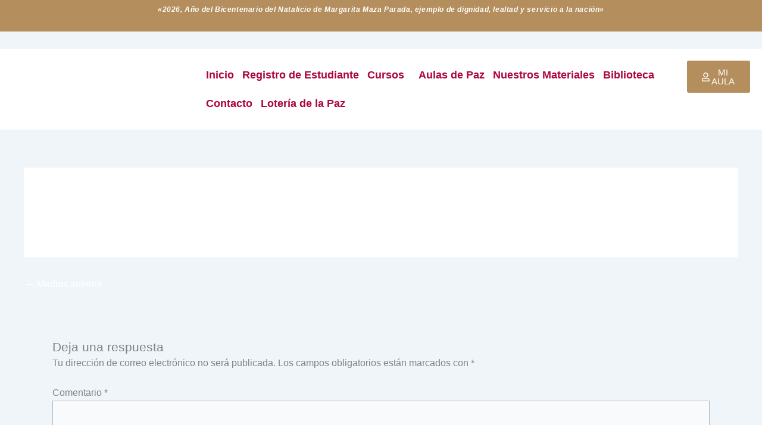

--- FILE ---
content_type: text/css
request_url: https://aulasdepaz.org/wp-content/uploads/elementor/css/post-69.css?ver=1769758303
body_size: 1814
content:
.elementor-69 .elementor-element.elementor-element-ddace40{--display:flex;--flex-direction:column;--container-widget-width:100%;--container-widget-height:initial;--container-widget-flex-grow:0;--container-widget-align-self:initial;--flex-wrap-mobile:wrap;}.elementor-69 .elementor-element.elementor-element-ddace40:not(.elementor-motion-effects-element-type-background), .elementor-69 .elementor-element.elementor-element-ddace40 > .elementor-motion-effects-container > .elementor-motion-effects-layer{background-color:#B48E5D;}.elementor-widget-text-editor{font-family:var( --e-global-typography-text-font-family ), Sans-serif;font-weight:var( --e-global-typography-text-font-weight );color:var( --e-global-color-text );}.elementor-widget-text-editor.elementor-drop-cap-view-stacked .elementor-drop-cap{background-color:var( --e-global-color-primary );}.elementor-widget-text-editor.elementor-drop-cap-view-framed .elementor-drop-cap, .elementor-widget-text-editor.elementor-drop-cap-view-default .elementor-drop-cap{color:var( --e-global-color-primary );border-color:var( --e-global-color-primary );}.elementor-69 .elementor-element.elementor-element-81015a0.elementor-element{--align-self:center;--order:99999 /* order end hack */;--flex-grow:0;--flex-shrink:1;}.elementor-69 .elementor-element.elementor-element-81015a0{text-align:center;font-family:"Montserrat", Sans-serif;font-size:12px;font-weight:500;line-height:12px;letter-spacing:0.6px;word-spacing:0px;color:#FFFFFF;}.elementor-69 .elementor-element.elementor-element-a296192{--display:flex;--min-height:29px;--flex-direction:column;--container-widget-width:100%;--container-widget-height:initial;--container-widget-flex-grow:0;--container-widget-align-self:initial;--flex-wrap-mobile:wrap;}.elementor-69 .elementor-element.elementor-element-a296192:not(.elementor-motion-effects-element-type-background), .elementor-69 .elementor-element.elementor-element-a296192 > .elementor-motion-effects-container > .elementor-motion-effects-layer{background-image:url("https://aulasdepaz.org/wp-content/uploads/2023/11/barra-colores-footer2.png");background-position:center center;background-repeat:repeat-x;background-size:auto;}.elementor-69 .elementor-element.elementor-element-2011055{--display:flex;--flex-direction:row;--container-widget-width:initial;--container-widget-height:100%;--container-widget-flex-grow:1;--container-widget-align-self:stretch;--flex-wrap-mobile:wrap;--gap:0px 0px;--row-gap:0px;--column-gap:0px;}.elementor-69 .elementor-element.elementor-element-2011055:not(.elementor-motion-effects-element-type-background), .elementor-69 .elementor-element.elementor-element-2011055 > .elementor-motion-effects-container > .elementor-motion-effects-layer{background-color:#FFFFFF;}.elementor-69 .elementor-element.elementor-element-2011055.e-con{--flex-grow:0;--flex-shrink:0;}.elementor-69 .elementor-element.elementor-element-6e615dc{--display:grid;--e-con-grid-template-columns:repeat(1, 1fr);--e-con-grid-template-rows:repeat(1, 1fr);--grid-auto-flow:row;}.elementor-69 .elementor-element.elementor-element-6e615dc.e-con{--flex-grow:0;--flex-shrink:0;}.elementor-widget-image .widget-image-caption{color:var( --e-global-color-text );font-family:var( --e-global-typography-text-font-family ), Sans-serif;font-weight:var( --e-global-typography-text-font-weight );}.elementor-69 .elementor-element.elementor-element-8e75edd{--display:grid;--e-con-grid-template-columns:repeat(1, 1fr);--e-con-grid-template-rows:repeat(1, 1fr);--grid-auto-flow:row;--justify-items:center;--align-items:center;}.elementor-69 .elementor-element.elementor-element-8e75edd.e-con{--flex-grow:0;--flex-shrink:0;}.elementor-widget-navigation-menu .menu-item a.hfe-menu-item.elementor-button{background-color:var( --e-global-color-accent );font-family:var( --e-global-typography-accent-font-family ), Sans-serif;font-weight:var( --e-global-typography-accent-font-weight );}.elementor-widget-navigation-menu .menu-item a.hfe-menu-item.elementor-button:hover{background-color:var( --e-global-color-accent );}.elementor-widget-navigation-menu a.hfe-menu-item, .elementor-widget-navigation-menu a.hfe-sub-menu-item{font-family:var( --e-global-typography-primary-font-family ), Sans-serif;font-weight:var( --e-global-typography-primary-font-weight );}.elementor-widget-navigation-menu .menu-item a.hfe-menu-item, .elementor-widget-navigation-menu .sub-menu a.hfe-sub-menu-item{color:var( --e-global-color-text );}.elementor-widget-navigation-menu .menu-item a.hfe-menu-item:hover,
								.elementor-widget-navigation-menu .sub-menu a.hfe-sub-menu-item:hover,
								.elementor-widget-navigation-menu .menu-item.current-menu-item a.hfe-menu-item,
								.elementor-widget-navigation-menu .menu-item a.hfe-menu-item.highlighted,
								.elementor-widget-navigation-menu .menu-item a.hfe-menu-item:focus{color:var( --e-global-color-accent );}.elementor-widget-navigation-menu .hfe-nav-menu-layout:not(.hfe-pointer__framed) .menu-item.parent a.hfe-menu-item:before,
								.elementor-widget-navigation-menu .hfe-nav-menu-layout:not(.hfe-pointer__framed) .menu-item.parent a.hfe-menu-item:after{background-color:var( --e-global-color-accent );}.elementor-widget-navigation-menu .hfe-nav-menu-layout:not(.hfe-pointer__framed) .menu-item.parent .sub-menu .hfe-has-submenu-container a:after{background-color:var( --e-global-color-accent );}.elementor-widget-navigation-menu .hfe-pointer__framed .menu-item.parent a.hfe-menu-item:before,
								.elementor-widget-navigation-menu .hfe-pointer__framed .menu-item.parent a.hfe-menu-item:after{border-color:var( --e-global-color-accent );}
							.elementor-widget-navigation-menu .sub-menu li a.hfe-sub-menu-item,
							.elementor-widget-navigation-menu nav.hfe-dropdown li a.hfe-sub-menu-item,
							.elementor-widget-navigation-menu nav.hfe-dropdown li a.hfe-menu-item,
							.elementor-widget-navigation-menu nav.hfe-dropdown-expandible li a.hfe-menu-item,
							.elementor-widget-navigation-menu nav.hfe-dropdown-expandible li a.hfe-sub-menu-item{font-family:var( --e-global-typography-accent-font-family ), Sans-serif;font-weight:var( --e-global-typography-accent-font-weight );}.elementor-69 .elementor-element.elementor-element-51c57ee .menu-item a.hfe-menu-item{padding-left:7px;padding-right:7px;}.elementor-69 .elementor-element.elementor-element-51c57ee .menu-item a.hfe-sub-menu-item{padding-left:calc( 7px + 20px );padding-right:7px;}.elementor-69 .elementor-element.elementor-element-51c57ee .hfe-nav-menu__layout-vertical .menu-item ul ul a.hfe-sub-menu-item{padding-left:calc( 7px + 40px );padding-right:7px;}.elementor-69 .elementor-element.elementor-element-51c57ee .hfe-nav-menu__layout-vertical .menu-item ul ul ul a.hfe-sub-menu-item{padding-left:calc( 7px + 60px );padding-right:7px;}.elementor-69 .elementor-element.elementor-element-51c57ee .hfe-nav-menu__layout-vertical .menu-item ul ul ul ul a.hfe-sub-menu-item{padding-left:calc( 7px + 80px );padding-right:7px;}.elementor-69 .elementor-element.elementor-element-51c57ee .menu-item a.hfe-menu-item, .elementor-69 .elementor-element.elementor-element-51c57ee .menu-item a.hfe-sub-menu-item{padding-top:15px;padding-bottom:15px;}.elementor-69 .elementor-element.elementor-element-51c57ee ul.sub-menu{width:220px;}.elementor-69 .elementor-element.elementor-element-51c57ee .sub-menu a.hfe-sub-menu-item,
						 .elementor-69 .elementor-element.elementor-element-51c57ee nav.hfe-dropdown li a.hfe-menu-item,
						 .elementor-69 .elementor-element.elementor-element-51c57ee nav.hfe-dropdown li a.hfe-sub-menu-item,
						 .elementor-69 .elementor-element.elementor-element-51c57ee nav.hfe-dropdown-expandible li a.hfe-menu-item,
						 .elementor-69 .elementor-element.elementor-element-51c57ee nav.hfe-dropdown-expandible li a.hfe-sub-menu-item{padding-top:15px;padding-bottom:15px;}.elementor-69 .elementor-element.elementor-element-51c57ee{width:var( --container-widget-width, 98.959% );max-width:98.959%;--container-widget-width:98.959%;--container-widget-flex-grow:0;}.elementor-69 .elementor-element.elementor-element-51c57ee.elementor-element{--flex-grow:0;--flex-shrink:0;}.elementor-69 .elementor-element.elementor-element-51c57ee .hfe-nav-menu__toggle{margin-right:auto;}.elementor-69 .elementor-element.elementor-element-51c57ee a.hfe-menu-item, .elementor-69 .elementor-element.elementor-element-51c57ee a.hfe-sub-menu-item{font-family:"Montserrat", Sans-serif;font-size:18px;font-weight:600;word-spacing:0px;}.elementor-69 .elementor-element.elementor-element-51c57ee .menu-item a.hfe-menu-item, .elementor-69 .elementor-element.elementor-element-51c57ee .sub-menu a.hfe-sub-menu-item{color:var( --e-global-color-a3879cc );}.elementor-69 .elementor-element.elementor-element-51c57ee .menu-item a.hfe-menu-item:hover,
								.elementor-69 .elementor-element.elementor-element-51c57ee .sub-menu a.hfe-sub-menu-item:hover,
								.elementor-69 .elementor-element.elementor-element-51c57ee .menu-item.current-menu-item a.hfe-menu-item,
								.elementor-69 .elementor-element.elementor-element-51c57ee .menu-item a.hfe-menu-item.highlighted,
								.elementor-69 .elementor-element.elementor-element-51c57ee .menu-item a.hfe-menu-item:focus{color:#A02C53;}.elementor-69 .elementor-element.elementor-element-51c57ee .sub-menu a.hfe-sub-menu-item,
								.elementor-69 .elementor-element.elementor-element-51c57ee .elementor-menu-toggle,
								.elementor-69 .elementor-element.elementor-element-51c57ee nav.hfe-dropdown li a.hfe-menu-item,
								.elementor-69 .elementor-element.elementor-element-51c57ee nav.hfe-dropdown li a.hfe-sub-menu-item,
								.elementor-69 .elementor-element.elementor-element-51c57ee nav.hfe-dropdown-expandible li a.hfe-menu-item,
								.elementor-69 .elementor-element.elementor-element-51c57ee nav.hfe-dropdown-expandible li a.hfe-sub-menu-item{color:#FFFFFF;}.elementor-69 .elementor-element.elementor-element-51c57ee .sub-menu,
								.elementor-69 .elementor-element.elementor-element-51c57ee nav.hfe-dropdown,
								.elementor-69 .elementor-element.elementor-element-51c57ee nav.hfe-dropdown-expandible,
								.elementor-69 .elementor-element.elementor-element-51c57ee nav.hfe-dropdown .menu-item a.hfe-menu-item,
								.elementor-69 .elementor-element.elementor-element-51c57ee nav.hfe-dropdown .menu-item a.hfe-sub-menu-item{background-color:var( --e-global-color-a3879cc );}
							.elementor-69 .elementor-element.elementor-element-51c57ee .sub-menu li a.hfe-sub-menu-item,
							.elementor-69 .elementor-element.elementor-element-51c57ee nav.hfe-dropdown li a.hfe-sub-menu-item,
							.elementor-69 .elementor-element.elementor-element-51c57ee nav.hfe-dropdown li a.hfe-menu-item,
							.elementor-69 .elementor-element.elementor-element-51c57ee nav.hfe-dropdown-expandible li a.hfe-menu-item,
							.elementor-69 .elementor-element.elementor-element-51c57ee nav.hfe-dropdown-expandible li a.hfe-sub-menu-item{font-family:"Montserrat", Sans-serif;font-weight:500;}.elementor-69 .elementor-element.elementor-element-51c57ee .sub-menu li.menu-item:not(:last-child),
						.elementor-69 .elementor-element.elementor-element-51c57ee nav.hfe-dropdown li.menu-item:not(:last-child),
						.elementor-69 .elementor-element.elementor-element-51c57ee nav.hfe-dropdown-expandible li.menu-item:not(:last-child){border-bottom-style:solid;border-bottom-color:#c4c4c4;border-bottom-width:0px;}.elementor-69 .elementor-element.elementor-element-51c57ee div.hfe-nav-menu-icon{color:var( --e-global-color-a3879cc );}.elementor-69 .elementor-element.elementor-element-51c57ee div.hfe-nav-menu-icon svg{fill:var( --e-global-color-a3879cc );}.elementor-69 .elementor-element.elementor-element-d35dd8b{--display:grid;--e-con-grid-template-columns:repeat(1, 1fr);--e-con-grid-template-rows:repeat(1, 1fr);--grid-auto-flow:row;}.elementor-69 .elementor-element.elementor-element-d35dd8b.e-con{--flex-grow:0;--flex-shrink:0;}.elementor-widget-button .elementor-button{background-color:var( --e-global-color-accent );font-family:var( --e-global-typography-accent-font-family ), Sans-serif;font-weight:var( --e-global-typography-accent-font-weight );}.elementor-69 .elementor-element.elementor-element-58633fc .elementor-button{background-color:#B48E5D;font-family:"Montserrat", Sans-serif;font-weight:500;}.elementor-69 .elementor-element.elementor-element-0c7d9cd{--display:flex;--flex-direction:row;--container-widget-width:initial;--container-widget-height:100%;--container-widget-flex-grow:1;--container-widget-align-self:stretch;--flex-wrap-mobile:wrap;--gap:0px 0px;--row-gap:0px;--column-gap:0px;}.elementor-69 .elementor-element.elementor-element-0c7d9cd:not(.elementor-motion-effects-element-type-background), .elementor-69 .elementor-element.elementor-element-0c7d9cd > .elementor-motion-effects-container > .elementor-motion-effects-layer{background-color:#FFFFFF;}.elementor-69 .elementor-element.elementor-element-0c7d9cd.e-con{--flex-grow:0;--flex-shrink:0;}.elementor-69 .elementor-element.elementor-element-7a75735{--display:grid;--e-con-grid-template-columns:repeat(3, 1fr);--e-con-grid-template-rows:repeat(2, 1fr);--grid-auto-flow:row;}.elementor-69 .elementor-element.elementor-element-7a75735.e-con{--flex-grow:0;--flex-shrink:0;}.elementor-69 .elementor-element.elementor-element-8214a57{--display:grid;--e-con-grid-template-columns:repeat(3, 1fr);--e-con-grid-template-rows:repeat(2, 1fr);--grid-auto-flow:row;}.elementor-69 .elementor-element.elementor-element-8214a57.e-con{--flex-grow:0;--flex-shrink:0;}.elementor-69 .elementor-element.elementor-element-c8dd821 .menu-item a.hfe-menu-item{padding-left:7px;padding-right:7px;}.elementor-69 .elementor-element.elementor-element-c8dd821 .menu-item a.hfe-sub-menu-item{padding-left:calc( 7px + 20px );padding-right:7px;}.elementor-69 .elementor-element.elementor-element-c8dd821 .hfe-nav-menu__layout-vertical .menu-item ul ul a.hfe-sub-menu-item{padding-left:calc( 7px + 40px );padding-right:7px;}.elementor-69 .elementor-element.elementor-element-c8dd821 .hfe-nav-menu__layout-vertical .menu-item ul ul ul a.hfe-sub-menu-item{padding-left:calc( 7px + 60px );padding-right:7px;}.elementor-69 .elementor-element.elementor-element-c8dd821 .hfe-nav-menu__layout-vertical .menu-item ul ul ul ul a.hfe-sub-menu-item{padding-left:calc( 7px + 80px );padding-right:7px;}.elementor-69 .elementor-element.elementor-element-c8dd821 .menu-item a.hfe-menu-item, .elementor-69 .elementor-element.elementor-element-c8dd821 .menu-item a.hfe-sub-menu-item{padding-top:15px;padding-bottom:15px;}.elementor-69 .elementor-element.elementor-element-c8dd821 ul.sub-menu{width:220px;}.elementor-69 .elementor-element.elementor-element-c8dd821 .sub-menu a.hfe-sub-menu-item,
						 .elementor-69 .elementor-element.elementor-element-c8dd821 nav.hfe-dropdown li a.hfe-menu-item,
						 .elementor-69 .elementor-element.elementor-element-c8dd821 nav.hfe-dropdown li a.hfe-sub-menu-item,
						 .elementor-69 .elementor-element.elementor-element-c8dd821 nav.hfe-dropdown-expandible li a.hfe-menu-item,
						 .elementor-69 .elementor-element.elementor-element-c8dd821 nav.hfe-dropdown-expandible li a.hfe-sub-menu-item{padding-top:15px;padding-bottom:15px;}.elementor-69 .elementor-element.elementor-element-c8dd821{width:var( --container-widget-width, 98.959% );max-width:98.959%;--container-widget-width:98.959%;--container-widget-flex-grow:0;}.elementor-69 .elementor-element.elementor-element-c8dd821.elementor-element{--flex-grow:0;--flex-shrink:0;}.elementor-69 .elementor-element.elementor-element-c8dd821 .hfe-nav-menu__toggle{margin-right:auto;}.elementor-69 .elementor-element.elementor-element-c8dd821 a.hfe-menu-item, .elementor-69 .elementor-element.elementor-element-c8dd821 a.hfe-sub-menu-item{font-family:"Montserrat", Sans-serif;font-size:18px;font-weight:400;word-spacing:0px;}.elementor-69 .elementor-element.elementor-element-c8dd821 .menu-item a.hfe-menu-item, .elementor-69 .elementor-element.elementor-element-c8dd821 .sub-menu a.hfe-sub-menu-item{color:var( --e-global-color-a3879cc );}.elementor-69 .elementor-element.elementor-element-c8dd821 .menu-item a.hfe-menu-item:hover,
								.elementor-69 .elementor-element.elementor-element-c8dd821 .sub-menu a.hfe-sub-menu-item:hover,
								.elementor-69 .elementor-element.elementor-element-c8dd821 .menu-item.current-menu-item a.hfe-menu-item,
								.elementor-69 .elementor-element.elementor-element-c8dd821 .menu-item a.hfe-menu-item.highlighted,
								.elementor-69 .elementor-element.elementor-element-c8dd821 .menu-item a.hfe-menu-item:focus{color:#A02C53;}.elementor-69 .elementor-element.elementor-element-c8dd821 .sub-menu a.hfe-sub-menu-item,
								.elementor-69 .elementor-element.elementor-element-c8dd821 .elementor-menu-toggle,
								.elementor-69 .elementor-element.elementor-element-c8dd821 nav.hfe-dropdown li a.hfe-menu-item,
								.elementor-69 .elementor-element.elementor-element-c8dd821 nav.hfe-dropdown li a.hfe-sub-menu-item,
								.elementor-69 .elementor-element.elementor-element-c8dd821 nav.hfe-dropdown-expandible li a.hfe-menu-item,
								.elementor-69 .elementor-element.elementor-element-c8dd821 nav.hfe-dropdown-expandible li a.hfe-sub-menu-item{color:#FFFFFF;}.elementor-69 .elementor-element.elementor-element-c8dd821 .sub-menu,
								.elementor-69 .elementor-element.elementor-element-c8dd821 nav.hfe-dropdown,
								.elementor-69 .elementor-element.elementor-element-c8dd821 nav.hfe-dropdown-expandible,
								.elementor-69 .elementor-element.elementor-element-c8dd821 nav.hfe-dropdown .menu-item a.hfe-menu-item,
								.elementor-69 .elementor-element.elementor-element-c8dd821 nav.hfe-dropdown .menu-item a.hfe-sub-menu-item{background-color:var( --e-global-color-a3879cc );}
							.elementor-69 .elementor-element.elementor-element-c8dd821 .sub-menu li a.hfe-sub-menu-item,
							.elementor-69 .elementor-element.elementor-element-c8dd821 nav.hfe-dropdown li a.hfe-sub-menu-item,
							.elementor-69 .elementor-element.elementor-element-c8dd821 nav.hfe-dropdown li a.hfe-menu-item,
							.elementor-69 .elementor-element.elementor-element-c8dd821 nav.hfe-dropdown-expandible li a.hfe-menu-item,
							.elementor-69 .elementor-element.elementor-element-c8dd821 nav.hfe-dropdown-expandible li a.hfe-sub-menu-item{font-family:"Montserrat", Sans-serif;font-weight:500;}.elementor-69 .elementor-element.elementor-element-c8dd821 .sub-menu li.menu-item:not(:last-child),
						.elementor-69 .elementor-element.elementor-element-c8dd821 nav.hfe-dropdown li.menu-item:not(:last-child),
						.elementor-69 .elementor-element.elementor-element-c8dd821 nav.hfe-dropdown-expandible li.menu-item:not(:last-child){border-bottom-style:solid;border-bottom-color:#c4c4c4;border-bottom-width:0px;}.elementor-69 .elementor-element.elementor-element-c8dd821 div.hfe-nav-menu-icon{color:var( --e-global-color-a3879cc );}.elementor-69 .elementor-element.elementor-element-c8dd821 div.hfe-nav-menu-icon svg{fill:var( --e-global-color-a3879cc );}.elementor-69 .elementor-element.elementor-element-a936b3c .elementor-button{background-color:#B48E5D;font-family:"Montserrat", Sans-serif;font-weight:500;}:root{--page-title-display:none;}@media(max-width:1024px){.elementor-69 .elementor-element.elementor-element-6e615dc{--grid-auto-flow:row;}.elementor-69 .elementor-element.elementor-element-8e75edd{--grid-auto-flow:row;}.elementor-69 .elementor-element.elementor-element-d35dd8b{--grid-auto-flow:row;}.elementor-69 .elementor-element.elementor-element-7a75735{--grid-auto-flow:row;}.elementor-69 .elementor-element.elementor-element-8214a57{--grid-auto-flow:row;}}@media(min-width:768px){.elementor-69 .elementor-element.elementor-element-6e615dc{--width:25%;}.elementor-69 .elementor-element.elementor-element-8e75edd{--width:65%;}.elementor-69 .elementor-element.elementor-element-d35dd8b{--width:10%;}}@media(max-width:1024px) and (min-width:768px){.elementor-69 .elementor-element.elementor-element-6e615dc{--width:230.4px;}.elementor-69 .elementor-element.elementor-element-8e75edd{--width:230.4px;}.elementor-69 .elementor-element.elementor-element-d35dd8b{--width:230.4px;}}@media(max-width:767px){.elementor-69 .elementor-element.elementor-element-ddace40{--justify-content:center;}.elementor-69 .elementor-element.elementor-element-2011055{--width:420px;}.elementor-69 .elementor-element.elementor-element-6e615dc{--width:500px;--e-con-grid-template-columns:repeat(1, 1fr);--e-con-grid-template-rows:repeat(1, 1fr);--grid-auto-flow:row;}.elementor-69 .elementor-element.elementor-element-e6e562b img{width:100%;}.elementor-69 .elementor-element.elementor-element-8e75edd{--width:500px;--e-con-grid-template-columns:repeat(1, 1fr);--e-con-grid-template-rows:repeat(1, 1fr);--grid-auto-flow:row;}.elementor-69 .elementor-element.elementor-element-51c57ee ul.sub-menu{width:0px;}.elementor-69 .elementor-element.elementor-element-51c57ee .sub-menu li a.hfe-sub-menu-item,
						.elementor-69 .elementor-element.elementor-element-51c57ee nav.hfe-dropdown li a.hfe-menu-item,
						.elementor-69 .elementor-element.elementor-element-51c57ee nav.hfe-dropdown-expandible li a.hfe-menu-item{padding-left:35px;padding-right:35px;}.elementor-69 .elementor-element.elementor-element-51c57ee nav.hfe-dropdown-expandible a.hfe-sub-menu-item,
						.elementor-69 .elementor-element.elementor-element-51c57ee nav.hfe-dropdown li a.hfe-sub-menu-item{padding-left:calc( 35px + 20px );padding-right:35px;}.elementor-69 .elementor-element.elementor-element-51c57ee .hfe-dropdown .menu-item ul ul a.hfe-sub-menu-item,
						.elementor-69 .elementor-element.elementor-element-51c57ee .hfe-dropdown-expandible .menu-item ul ul a.hfe-sub-menu-item{padding-left:calc( 35px + 40px );padding-right:35px;}.elementor-69 .elementor-element.elementor-element-51c57ee .hfe-dropdown .menu-item ul ul ul a.hfe-sub-menu-item,
						.elementor-69 .elementor-element.elementor-element-51c57ee .hfe-dropdown-expandible .menu-item ul ul ul a.hfe-sub-menu-item{padding-left:calc( 35px + 60px );padding-right:35px;}.elementor-69 .elementor-element.elementor-element-51c57ee .hfe-dropdown .menu-item ul ul ul ul a.hfe-sub-menu-item,
						.elementor-69 .elementor-element.elementor-element-51c57ee .hfe-dropdown-expandible .menu-item ul ul ul ul a.hfe-sub-menu-item{padding-left:calc( 35px + 80px );padding-right:35px;}.elementor-69 .elementor-element.elementor-element-51c57ee .sub-menu a.hfe-sub-menu-item,
						 .elementor-69 .elementor-element.elementor-element-51c57ee nav.hfe-dropdown li a.hfe-menu-item,
						 .elementor-69 .elementor-element.elementor-element-51c57ee nav.hfe-dropdown li a.hfe-sub-menu-item,
						 .elementor-69 .elementor-element.elementor-element-51c57ee nav.hfe-dropdown-expandible li a.hfe-menu-item,
						 .elementor-69 .elementor-element.elementor-element-51c57ee nav.hfe-dropdown-expandible li a.hfe-sub-menu-item{padding-top:9px;padding-bottom:9px;}.elementor-69 .elementor-element.elementor-element-d35dd8b{--width:500px;--e-con-grid-template-columns:repeat(1, 1fr);--e-con-grid-template-rows:repeat(1, 1fr);--grid-auto-flow:row;}.elementor-69 .elementor-element.elementor-element-0c7d9cd{--width:420px;}.elementor-69 .elementor-element.elementor-element-7a75735{--content-width:502px;--e-con-grid-template-columns:repeat(1, 1fr);--e-con-grid-template-rows:repeat(1, 1fr);--grid-auto-flow:row;}.elementor-69 .elementor-element.elementor-element-40e4dc6 img{width:100%;}.elementor-69 .elementor-element.elementor-element-8214a57{--content-width:502px;--e-con-grid-template-columns:repeat(2, 1fr);--e-con-grid-template-rows:repeat(1, 1fr);--grid-auto-flow:row;}.elementor-69 .elementor-element.elementor-element-c8dd821 ul.sub-menu{width:0px;}.elementor-69 .elementor-element.elementor-element-c8dd821 .sub-menu li a.hfe-sub-menu-item,
						.elementor-69 .elementor-element.elementor-element-c8dd821 nav.hfe-dropdown li a.hfe-menu-item,
						.elementor-69 .elementor-element.elementor-element-c8dd821 nav.hfe-dropdown-expandible li a.hfe-menu-item{padding-left:35px;padding-right:35px;}.elementor-69 .elementor-element.elementor-element-c8dd821 nav.hfe-dropdown-expandible a.hfe-sub-menu-item,
						.elementor-69 .elementor-element.elementor-element-c8dd821 nav.hfe-dropdown li a.hfe-sub-menu-item{padding-left:calc( 35px + 20px );padding-right:35px;}.elementor-69 .elementor-element.elementor-element-c8dd821 .hfe-dropdown .menu-item ul ul a.hfe-sub-menu-item,
						.elementor-69 .elementor-element.elementor-element-c8dd821 .hfe-dropdown-expandible .menu-item ul ul a.hfe-sub-menu-item{padding-left:calc( 35px + 40px );padding-right:35px;}.elementor-69 .elementor-element.elementor-element-c8dd821 .hfe-dropdown .menu-item ul ul ul a.hfe-sub-menu-item,
						.elementor-69 .elementor-element.elementor-element-c8dd821 .hfe-dropdown-expandible .menu-item ul ul ul a.hfe-sub-menu-item{padding-left:calc( 35px + 60px );padding-right:35px;}.elementor-69 .elementor-element.elementor-element-c8dd821 .hfe-dropdown .menu-item ul ul ul ul a.hfe-sub-menu-item,
						.elementor-69 .elementor-element.elementor-element-c8dd821 .hfe-dropdown-expandible .menu-item ul ul ul ul a.hfe-sub-menu-item{padding-left:calc( 35px + 80px );padding-right:35px;}.elementor-69 .elementor-element.elementor-element-c8dd821 .sub-menu a.hfe-sub-menu-item,
						 .elementor-69 .elementor-element.elementor-element-c8dd821 nav.hfe-dropdown li a.hfe-menu-item,
						 .elementor-69 .elementor-element.elementor-element-c8dd821 nav.hfe-dropdown li a.hfe-sub-menu-item,
						 .elementor-69 .elementor-element.elementor-element-c8dd821 nav.hfe-dropdown-expandible li a.hfe-menu-item,
						 .elementor-69 .elementor-element.elementor-element-c8dd821 nav.hfe-dropdown-expandible li a.hfe-sub-menu-item{padding-top:9px;padding-bottom:9px;}}

--- FILE ---
content_type: text/css
request_url: https://aulasdepaz.org/wp-content/uploads/elementor/css/post-136.css?ver=1769758303
body_size: 1106
content:
.elementor-136 .elementor-element.elementor-element-aab8a5c{--display:flex;--min-height:7px;--flex-direction:column;--container-widget-width:100%;--container-widget-height:initial;--container-widget-flex-grow:0;--container-widget-align-self:initial;--flex-wrap-mobile:wrap;}.elementor-136 .elementor-element.elementor-element-aab8a5c:not(.elementor-motion-effects-element-type-background), .elementor-136 .elementor-element.elementor-element-aab8a5c > .elementor-motion-effects-container > .elementor-motion-effects-layer{background-image:url("https://aulasdepaz.org/wp-content/uploads/2023/11/borde-top.png");}.elementor-136 .elementor-element.elementor-element-fd20295{--display:flex;--flex-direction:row;--container-widget-width:initial;--container-widget-height:100%;--container-widget-flex-grow:1;--container-widget-align-self:stretch;--flex-wrap-mobile:wrap;--gap:0px 0px;--row-gap:0px;--column-gap:0px;}.elementor-136 .elementor-element.elementor-element-fd20295:not(.elementor-motion-effects-element-type-background), .elementor-136 .elementor-element.elementor-element-fd20295 > .elementor-motion-effects-container > .elementor-motion-effects-layer{background-color:var( --e-global-color-a3879cc );}.elementor-136 .elementor-element.elementor-element-0b36d5b{--display:flex;--flex-direction:column;--container-widget-width:100%;--container-widget-height:initial;--container-widget-flex-grow:0;--container-widget-align-self:initial;--flex-wrap-mobile:wrap;}.elementor-widget-heading .elementor-heading-title{font-family:var( --e-global-typography-primary-font-family ), Sans-serif;font-weight:var( --e-global-typography-primary-font-weight );color:var( --e-global-color-primary );}.elementor-136 .elementor-element.elementor-element-5bcbc74.elementor-element{--flex-grow:0;--flex-shrink:0;}.elementor-136 .elementor-element.elementor-element-5bcbc74{text-align:center;}.elementor-136 .elementor-element.elementor-element-5bcbc74 .elementor-heading-title{font-family:"Montserrat", Sans-serif;font-size:27px;font-weight:800;color:#FFFFFF;}.elementor-widget-divider{--divider-color:var( --e-global-color-secondary );}.elementor-widget-divider .elementor-divider__text{color:var( --e-global-color-secondary );font-family:var( --e-global-typography-secondary-font-family ), Sans-serif;font-weight:var( --e-global-typography-secondary-font-weight );}.elementor-widget-divider.elementor-view-stacked .elementor-icon{background-color:var( --e-global-color-secondary );}.elementor-widget-divider.elementor-view-framed .elementor-icon, .elementor-widget-divider.elementor-view-default .elementor-icon{color:var( --e-global-color-secondary );border-color:var( --e-global-color-secondary );}.elementor-widget-divider.elementor-view-framed .elementor-icon, .elementor-widget-divider.elementor-view-default .elementor-icon svg{fill:var( --e-global-color-secondary );}.elementor-136 .elementor-element.elementor-element-d8027ed{--divider-border-style:solid;--divider-color:#FFFFFF;--divider-border-width:4px;}.elementor-136 .elementor-element.elementor-element-d8027ed .elementor-divider-separator{width:39%;margin:0 auto;margin-center:0;}.elementor-136 .elementor-element.elementor-element-d8027ed .elementor-divider{text-align:center;padding-block-start:5px;padding-block-end:5px;}.elementor-widget-text-editor{font-family:var( --e-global-typography-text-font-family ), Sans-serif;font-weight:var( --e-global-typography-text-font-weight );color:var( --e-global-color-text );}.elementor-widget-text-editor.elementor-drop-cap-view-stacked .elementor-drop-cap{background-color:var( --e-global-color-primary );}.elementor-widget-text-editor.elementor-drop-cap-view-framed .elementor-drop-cap, .elementor-widget-text-editor.elementor-drop-cap-view-default .elementor-drop-cap{color:var( --e-global-color-primary );border-color:var( --e-global-color-primary );}.elementor-136 .elementor-element.elementor-element-4df507d{text-align:center;font-family:"Montserrat", Sans-serif;font-weight:400;}.elementor-136 .elementor-element.elementor-element-6242a44{--display:flex;--flex-direction:column;--container-widget-width:calc( ( 1 - var( --container-widget-flex-grow ) ) * 100% );--container-widget-height:initial;--container-widget-flex-grow:0;--container-widget-align-self:initial;--flex-wrap-mobile:wrap;--align-items:flex-end;}.elementor-136 .elementor-element.elementor-element-707dcf7{--display:flex;--flex-direction:column;--container-widget-width:100%;--container-widget-height:initial;--container-widget-flex-grow:0;--container-widget-align-self:initial;--flex-wrap-mobile:wrap;}.elementor-136 .elementor-element.elementor-element-b5722e8.elementor-element{--flex-grow:0;--flex-shrink:0;}.elementor-136 .elementor-element.elementor-element-b5722e8{text-align:center;}.elementor-136 .elementor-element.elementor-element-b5722e8 .elementor-heading-title{font-family:"Montserrat", Sans-serif;font-size:27px;font-weight:800;color:#FFFFFF;}.elementor-136 .elementor-element.elementor-element-13e3312{--divider-border-style:solid;--divider-color:#FFFFFF;--divider-border-width:4px;}.elementor-136 .elementor-element.elementor-element-13e3312 .elementor-divider-separator{width:39%;margin:0 auto;margin-center:0;}.elementor-136 .elementor-element.elementor-element-13e3312 .elementor-divider{text-align:center;padding-block-start:5px;padding-block-end:5px;}.elementor-136 .elementor-element.elementor-element-c0e1691{text-align:center;font-family:"Montserrat", Sans-serif;font-weight:400;color:#FFFFFF;}.elementor-136 .elementor-element.elementor-element-a1a2479{--display:flex;--flex-direction:row;--container-widget-width:initial;--container-widget-height:100%;--container-widget-flex-grow:1;--container-widget-align-self:stretch;--flex-wrap-mobile:wrap;--gap:0px 0px;--row-gap:0px;--column-gap:0px;}.elementor-136 .elementor-element.elementor-element-a1a2479:not(.elementor-motion-effects-element-type-background), .elementor-136 .elementor-element.elementor-element-a1a2479 > .elementor-motion-effects-container > .elementor-motion-effects-layer{background-color:#BC9459;}.elementor-136 .elementor-element.elementor-element-a1a2479.e-con{--flex-grow:0;--flex-shrink:0;}.elementor-136 .elementor-element.elementor-element-4b78e6d{--display:flex;--flex-direction:column;--container-widget-width:calc( ( 1 - var( --container-widget-flex-grow ) ) * 100% );--container-widget-height:initial;--container-widget-flex-grow:0;--container-widget-align-self:initial;--flex-wrap-mobile:wrap;--align-items:center;}.elementor-136 .elementor-element.elementor-element-4b78e6d.e-con{--flex-grow:0;--flex-shrink:0;}.elementor-136 .elementor-element.elementor-element-c9041b1.elementor-element{--flex-grow:0;--flex-shrink:0;}.elementor-136 .elementor-element.elementor-element-c9041b1 .elementor-heading-title{font-family:"Montserrat", Sans-serif;font-size:20px;font-weight:500;color:#FFFFFF;}.elementor-136 .elementor-element.elementor-element-fb9eb02{--display:flex;--flex-direction:column;--container-widget-width:calc( ( 1 - var( --container-widget-flex-grow ) ) * 100% );--container-widget-height:initial;--container-widget-flex-grow:0;--container-widget-align-self:initial;--flex-wrap-mobile:wrap;--justify-content:center;--align-items:center;}.elementor-136 .elementor-element.elementor-element-fb9eb02.e-con{--flex-grow:0;--flex-shrink:0;}.elementor-136 .elementor-element.elementor-element-3c36df8{--grid-template-columns:repeat(0, auto);--icon-size:32px;--grid-column-gap:53px;--grid-row-gap:0px;}.elementor-136 .elementor-element.elementor-element-3c36df8 .elementor-widget-container{text-align:center;}.elementor-136 .elementor-element.elementor-element-3c36df8 .elementor-social-icon{background-color:#FFFFFF00;--icon-padding:0.1em;}.elementor-136 .elementor-element.elementor-element-3c36df8 .elementor-social-icon i{color:#FFFFFF;}.elementor-136 .elementor-element.elementor-element-3c36df8 .elementor-social-icon svg{fill:#FFFFFF;}.elementor-136 .elementor-element.elementor-element-23ac5d2{--display:flex;--flex-direction:column;--container-widget-width:100%;--container-widget-height:initial;--container-widget-flex-grow:0;--container-widget-align-self:initial;--flex-wrap-mobile:wrap;--justify-content:center;}.elementor-136 .elementor-element.elementor-element-23ac5d2.e-con{--flex-grow:0;--flex-shrink:0;}.elementor-136 .elementor-element.elementor-element-4c7adfa.elementor-element{--flex-grow:0;--flex-shrink:0;}.elementor-136 .elementor-element.elementor-element-4c7adfa .elementor-heading-title{font-family:"Montserrat", Sans-serif;font-size:20px;font-weight:500;color:#FFFFFF;}@media(max-width:1024px){.elementor-136 .elementor-element.elementor-element-4b78e6d{--justify-content:center;}.elementor-136 .elementor-element.elementor-element-3c36df8{--grid-column-gap:12px;}.elementor-136 .elementor-element.elementor-element-23ac5d2{--justify-content:center;}.elementor-136 .elementor-element.elementor-element-4c7adfa{text-align:center;}}@media(max-width:767px){.elementor-136 .elementor-element.elementor-element-5bcbc74{width:var( --container-widget-width, 327.217px );max-width:327.217px;--container-widget-width:327.217px;--container-widget-flex-grow:0;text-align:center;}.elementor-136 .elementor-element.elementor-element-5bcbc74.elementor-element{--align-self:flex-start;}.elementor-136 .elementor-element.elementor-element-b5722e8{width:var( --container-widget-width, 327.217px );max-width:327.217px;--container-widget-width:327.217px;--container-widget-flex-grow:0;text-align:center;}.elementor-136 .elementor-element.elementor-element-b5722e8.elementor-element{--align-self:flex-start;}.elementor-136 .elementor-element.elementor-element-4b78e6d{--justify-content:center;--align-items:center;--container-widget-width:calc( ( 1 - var( --container-widget-flex-grow ) ) * 100% );}.elementor-136 .elementor-element.elementor-element-c9041b1{width:var( --container-widget-width, 327.217px );max-width:327.217px;--container-widget-width:327.217px;--container-widget-flex-grow:0;text-align:center;}.elementor-136 .elementor-element.elementor-element-c9041b1.elementor-element{--align-self:flex-start;}.elementor-136 .elementor-element.elementor-element-fb9eb02{--width:320px;--align-items:center;--container-widget-width:calc( ( 1 - var( --container-widget-flex-grow ) ) * 100% );}.elementor-136 .elementor-element.elementor-element-3c36df8{--icon-size:21px;--grid-column-gap:30px;}.elementor-136 .elementor-element.elementor-element-23ac5d2{--justify-content:center;--align-items:center;--container-widget-width:calc( ( 1 - var( --container-widget-flex-grow ) ) * 100% );}.elementor-136 .elementor-element.elementor-element-4c7adfa{width:var( --container-widget-width, 327.217px );max-width:327.217px;--container-widget-width:327.217px;--container-widget-flex-grow:0;text-align:center;}.elementor-136 .elementor-element.elementor-element-4c7adfa.elementor-element{--align-self:flex-start;}}@media(min-width:768px){.elementor-136 .elementor-element.elementor-element-0b36d5b{--width:100%;}.elementor-136 .elementor-element.elementor-element-6242a44{--width:40%;}.elementor-136 .elementor-element.elementor-element-707dcf7{--width:100%;}.elementor-136 .elementor-element.elementor-element-4b78e6d{--width:18.838%;}.elementor-136 .elementor-element.elementor-element-fb9eb02{--width:60%;}.elementor-136 .elementor-element.elementor-element-23ac5d2{--width:18.838%;}}@media(max-width:1024px) and (min-width:768px){.elementor-136 .elementor-element.elementor-element-a1a2479{--width:828px;}.elementor-136 .elementor-element.elementor-element-4b78e6d{--width:226.9px;}.elementor-136 .elementor-element.elementor-element-fb9eb02{--width:273px;}.elementor-136 .elementor-element.elementor-element-23ac5d2{--width:226.9px;}}